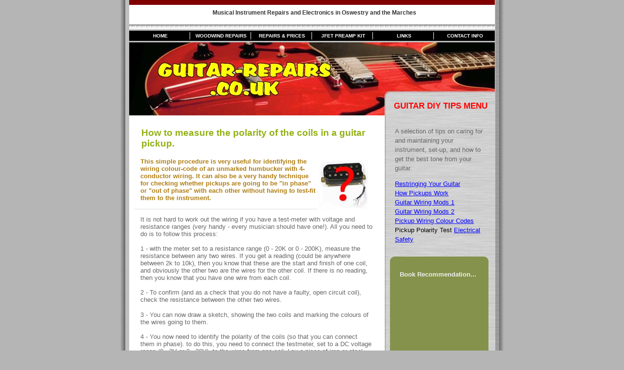

--- FILE ---
content_type: text/html
request_url: https://guitar-repairs.co.uk/guitar_pickup_polarity_test.htm
body_size: 10058
content:
<!DOCTYPE html PUBLIC "-//W3C//DTD XHTML 1.0 Transitional//EN" "http://www.w3.org/TR/xhtml1/DTD/xhtml1-transitional.dtd">
<html lang="en" xmlns="http://www.w3.org/1999/xhtml">
<head>
<title>DIY Tips - How to find the polarity of a guitar pickup coil.</title>
<meta http-equiv="Content-Type" content="text/html; charset=iso-8859-1" />
<meta name="Author" content="Henry Nurdin - henry(AT)nurdin(DOT)co(DOT)uk" />
<meta name="robots" content="index,follow" />
<meta name="Keywords" content="JFET Preamp, JFET Booster, Set-ups, Locking Tremolo Set-ups, Intonation Set-ups, Neck Straightening, Pick-up Installation, Electronic Repair, Level and Crown Frets, Refret Jobs, Machine Head Replacement, Saddle Replacement, Nut Replacement, Active Electronics, Midi Conversions" />
<meta name="Description" content="This simple procedure is very useful for identifying the wiring colour-code of an unmarked humbucker with 4-conductor wiring. It can also be a very handy technique for checking whether pickups are going to be in-phase or out-of-phase with each other without having to test-fit them to the instrument. A selection of tips on caring for and maintaining your instrument, set-up, and how to get the best tone from your guitar, by Henry Nurdin - Oswestry Guitar Repairs." />

<link href="style.css" rel="stylesheet" type="text/css" />
<link href="menu.css" rel="stylesheet" type="text/css" />
<script language="JavaScript" src="player.js" type="text/javascript"></script>
<!--[if lt IE 8]>
<style type="text/css" media="screen">
#menuh{float:none;}
body{behavior:url(csshover.htc); font-size:73%;}
#menuh ul li{float:left; width: 100%;}
#menuh a{height:1%;font:bold 1em/1.4em "lucida sans", helvetica, "Trebuchet MS", arial, sans-serif;}
</style>
<![endif]-->
</head>
<body>
<div id="container">
  <div id="topbar">
    <h1>Musical Instrument Repairs and Electronics in Oswestry and the Marches</h1>
  </div>
  <div class="divider"></div>
  <div id="menuh-container">
    <div id="menuh">
      <ul>
        <li><a href="index.htm" class="top_solo">Home</a></li>
      </ul>
      <ul>
        <li><a href="woodwind_repairs.htm" class="top_solo">Woodwind Repairs</a></li>
      </ul>
      <ul>
        <li><a href="pricing.htm" class="top_solo">Repairs &amp; Prices</a></li>
      </ul>
      <ul>
        <li><a href="jfet_guitar_preamp.htm" class="top_solo">JFET Preamp Kit</a></li>
      </ul>
      <!-- <ul>
        <li><a href="guitar_tips.htm" class="top_solo">Tips &amp; Tricks</a></li>
      </ul> -->
      <ul>
        <li><a href="links.htm" class="top_solo">Links</a></li>
      </ul>
      <ul>
        <li><a href="contact.htm" class="top_right">Contact Info</a></li>
      </ul>
    </div>
  </div>
  <div class="topimg">
    <h2>GUITAR DIY TIPS MENU</h2>
  </div>
  <div id="sidebar">
    <div class="box2">
      <p>
      	A selection of tips on caring for and maintaining your instrument, set-up, and how to get the best tone from your guitar.
	  </p>
      <p>
      <a href="guitar_tips.htm" class="menu" title="Restringing Your Guitar.">Restringing Your Guitar</a>
      <br /><a href="how_guitar_pickups_work.htm" class="menu" title="How Guitar Pickups Work.">How Pickups Work</a>
      <br /><a href="guitar_wiring_modifications.htm" class="menu" title="Guitar Wiring Modifications">Guitar Wiring Mods 1</a>
      <br /><a href="guitar_wiring_modifications_2.htm" class="menu" title="More Guitar Wiring Modifications">Guitar Wiring Mods 2</a>
      <br /><a href="guitar_pickup_colour_codes.htm" class="menu" title="Guitar Pickup Manufacturer's Color Codes">Pickup Wiring Colour Codes</a>
      <!-- <br /><a href="guitar_pickup_polarity_test.htm" class="menu" title="How to measure the polarity of the coils in a guitar pickup">Pickup Polarity Test</a> -->
      <br /><span class="blackspan">Pickup Polarity Test</span>
      <a href="electrical_safety_on_stage.htm" class="menu" title="Electrical Safety for musicians on stage">Electrical Safety</a>
      </p>
    </div>

    <div class="rbroundbox">
      <div class="rbtop">
        <div></div>
      </div>
      <div class="rbcontent">
      	<p><b>Book Recommendation...</b></p>
        <div align="center">
        <iframe src="http://rcm-uk.amazon.co.uk/e/cm?t=henrynurdingu-21&o=2&p=8&l=as1&asins=0879307676&fc1=000000&IS2=1&lt1=_blank&m=amazon&lc1=0000FF&bc1=000000&bg1=FFFFFF&f=ifr" style="width:120px;height:240px;" scrolling="no" marginwidth="0" marginheight="0" frameborder="0"></iframe>
        </div>
      </div>
      <div class="rbbot">
        <div></div>
      </div>
    </div>

    <!-- Google Picture Ad (200x200) -->
    <script type="text/javascript"><!--
	google_ad_client = "pub-2464879561226997";
	/* G/Repairs Side Image */
	google_ad_slot = "2681232908";
	google_ad_width = 200;
	google_ad_height = 200;
	//-->
	</script>
	<script type="text/javascript"
	src="http://pagead2.googlesyndication.com/pagead/show_ads.js">
	</script>

	<br />

	<script type="text/javascript"><!--
	google_ad_client = "pub-2464879561226997";
	/* G/Repairs Link Unit */
	google_ad_slot = "7657532032";
	google_ad_width = 200;
	google_ad_height = 90;
	//-->
	</script>
	<script type="text/javascript"
	src="http://pagead2.googlesyndication.com/pagead/show_ads.js">
	</script>

  </div>
  <div id="content">
	<!-- google_ad_section_start -->

	<h1>How to measure the polarity of the coils in a guitar pickup.</h1>

	<p class="bold"><img src="images/pickup_q.jpg" width="100" height="100" border="0" alt="How to measure the polarity of the coils in a guitar pickup" class="imgright2">This simple procedure is very useful for identifying the wiring colour-code of an unmarked humbucker with 4-conductor wiring. It can also be a very handy technique for checking whether pickups are going to be "in phase" or "out of phase" with each other without having to test-fit them to the instrument.</p>

	<hr size="1" color="#ddd">

	<p>It is not hard to work out the wiring if you have a test-meter with voltage and resistance ranges (very handy - every musician should have one!). All you need to do is to follow this process:</p>

	<p>1 - with the meter set to a resistance range (0 - 20K or 0 - 200K), measure the resistance between any two wires. If you get a reading (could be anywhere between 2k to 10k), then you know that these are the start and finish of one coil, and obviously the other two are the wires for the other coil. If there is no reading, then you know that you have one wire from each coil.</p>

	<p>2 - To confirm (and as a check that you do not have a faulty, open circuit coil), check the resistance between the other two wires.</p>

	<p>3 - You can now draw a sketch, showing the two coils and marking the colours of the wires going to them.</p>

	<p>4 - You now need to identify the polarity of the coils (so that you can connect them in phase). to do this, you need to connect the testmeter, set to a DC voltage range (0 - 2V or 0 - 20V), to the wires from one coil. Lay a piece of iron or steel (screwdriver?) onto the polepieces of that coil and watch the meter as you do it. If it is a digital meter you should see a momentary reading which will be either positive or negative, if it is an old-school analogue meter you will see the needle kick either forwards or backwards (if you get no reading, try the other coil!).</p>

	<p>5 - If the reading was positive (digital meter), or the needle kicked forwards (analogue meter), then the wire connected to the red meter probe is the positive wire, if the reading was negative, or the needle kicked backwards, then the wire connected to the black meter probe is the positive wire. When you remove the screwdriver, you should see the meter give the opposite reading. Mark your sketch accordingly</p>

	<table width="100%" border="0">
		<tr>
			<td align="center" width="50%">
			<img src="images/pickup_test_1.jpg" width="200" height="145" border="0" alt="Testing a pickup for polarity">
			</td>
			<td align="center" width="50%">
			<img src="images/pickup_test_2.jpg" width="200" height="145" border="0" alt="Using a digital meter">
			</td>
		</tr>
	</table>

	<p>6 - Now repeat steps 4 and 5 for the other coil.</p>

	<p>You have now successfully worked out the colour code for your pickup - for normal humbucker configuration, simply connect the negative wire of one coil to ground, and its positive wire to the negative wire of the other coil, Connect that coil's positive to your "hot" connection (Pickup Switch, Volume Pot etc), and you are done.</p>

	<p>The same procedure can be used to check that two or more pickups are in phase with each other. This can save a lot of time when fitting new pickups to an instrument, as there is no "standard" polarity in the industry, and the only other way is by trial and error!</p>


  </div>
  <div class="divider"></div>
  <div id="footer">

		<!-- Google Ad (728 x 90) -->
		<script type="text/javascript"><!--
		google_ad_client = "pub-2464879561226997";
		/* G/Repairs Bottom Banner */
		google_ad_slot = "6649092358";
		google_ad_width = 728;
		google_ad_height = 90;
		//-->
		</script>
		<script type="text/javascript"
		src="http://pagead2.googlesyndication.com/pagead/show_ads.js">
		</script>

  </div>
  <div class="divider"></div>
  <div id="credits">
  <a href="index.htm" class="top_solo">Home</a> | <a href="pricing.htm" class="top_solo">Repairs &amp; Prices</a> | <a href="jfet_guitar_preamp.htm" class="top_solo">JFET Preamp Kit</a> | <a href="guitar_tips.htm" class="top_solo">Tips &amp; Tricks</a> | <a href="links.htm" class="top_solo">Links</a> | <a href="contact.htm" class="top_right">Contact Info</a>
  </div>
<script type="text/javascript">
var gaJsHost = (("https:" == document.location.protocol) ? "https://ssl." : "http://www.");
document.write(unescape("%3Cscript src='" + gaJsHost + "google-analytics.com/ga.js' type='text/javascript'%3E%3C/script%3E"));
</script>
<script type="text/javascript">
try {
var pageTracker = _gat._getTracker("UA-397593-1");
pageTracker._trackPageview();
} catch(err) {}</script>
</body>
</html>


--- FILE ---
content_type: text/css
request_url: https://guitar-repairs.co.uk/style.css
body_size: 6137
content:
html, body {
margin : 0;
padding : 0;
}
body {
font : 80% Verdana, Helvetica, sans-serif;
background : #B5B5B5 url(images/bg.jpg) center repeat-y;
color : #666;
}
		/* CONTAINER PROPERTIES */
#container {
width : 750px;
margin : 0 auto;
padding: 0;
}
.divider {
clear: both;
width : 750px;
height: 10px;
padding-bottom:  0;
background : transparent url(images/divider.jpg) repeat-x;
color : #000;
}
.topimg {
clear: both;
width : 100%;
height: 150px;
margin: 0;
padding-bottom:  0;
background : url(images/topimg.jpg) no-repeat;
color : #fff;
}
.topimg h2 {
font-family: Arial, sand-serif;
font-size: 13pt;
padding: 120px 0 0 543px;
color: red;
}
		/* TOPBAR PROPERTIES */
#topbar {
height: 40px;
padding-top:  0;
border-top: 10px solid #800000;
border-bottom : 0px solid #3D5F9A;
background : #fff;
color : #333;
text-align: center;
}
#topbar h1 {
margin : 0;
padding : 10px 0 0 10px;
font-size: 90%;
}
#topbar h2 {
float: right;
margin : 0;
padding : 10px 10px 0 0;
font-size: 100%;
}
#topbar a:link, #topbar a:visited {
text-decoration : none;
background : inherit;
color : #3D5F9A;
}
#topbar a:hover {
text-decoration : none;
background : inherit;
color : #5D775A;
}
		/* CONTENT PROPERTIES */
#content {
margin : 0 240px 40px 0;
padding : 10px;
/*line-height: 2em;*/ 
background: #fff;
color: #666;
}
#content h1 {
margin: .5em 0 0 .5em;
padding: 5px;
font-size: 150%;
background : inherit;
color: #92B012;
}
#content h2 {
margin: .5em 0 0 0.5em;
padding: 5px;
font-size: 140%;
border-top: 1px solid #ddd;
border-bottom: 1px solid #ddd;
background : inherit;
color: #B07E13;
}
#content h3 {
margin: .5em 0 0 0.5em;
font-size: 140%;
background : inherit;
color: #B07E13;
}

#content hr {
size: 1px;
color: #ddd;
}
		/* SIDEBAR PROPERTIES */
#sidebar {
float : right;
width: 202px;
margin : 0;
padding : 0em 1em 1em 1em;
border-left : 0px solid #eee;
line-height: 1.5em;
}
#sidebar p {
margin-bottom : .5em;
padding:0px;
}
#sidebar h1 {
margin: 0;
padding : 10px;
font-size: 110%;
text-transform: uppercase;
background : inherit;
color: #93B013;
}
#sidebar h2 {
margin : 0;
padding : 15px 0 0 0;
font-size: 125%;
letter-spacing: 2px;
text-align: center;
text-transform: uppercase;
background : inherit;
color: #48513C;
}
		/* FOOTER PROPERTIES */
#footer {
text-align: center;
clear : both;
width:750px;
height: 95px;
margin : 0;
padding-top: 5px;
padding-bottom: 0;
background : #B5B5B5;
color : #333;
}
#footer p {
padding-left : 5px;
}
#footer h1 {
padding: 5px 0 10px 20px;
font-size:130%;
letter-spacing: 5px;
text-transform: uppercase;
background: inherit;
color: #48513C;
}
#footer a:link, #footer a:visited {
text-decoration : underline;
background : inherit;
color : #333;
}
#footer a:hover {
text-decoration : none;
background : inherit;
color : #B07E13;
}
#credits {
text-align: center;
clear: both;
width:750px;
margin-top: 0;
padding-top: 0px;
padding-left: 0px;
padding-right: 0px;
padding-bottom: 10px;
font-size: .9em;
background : #fff;
color: #333;
}
		/* COLUMN PROPERTIES */
.col3,.col3center {
float: left;
width: 100%;
margin-left : 20px;
}
.col3center {
margin: 0 3%;
}
		/* LINK PROPERTIES */
a img {
border: 0;
}
a:link, a:visited {
text-decoration : none;
background : inherit;
color : #0000FF;
/*color : #87452B;*/
}
a:hover {
text-decoration : underline;
background : inherit;
color : #FF0000;
/*color : #000;*/
}
a:active {
text-decoration : none;
background : inherit;
color : #FF0000;
/*color : #A7D791;*/
}

a.menu	{
	text-decoration: underline;
}

.navlist li {
margin: 0 15px 0 0;
padding: 2px;
font-size: 110%;
list-style-image:url(images/right-green.gif);
background: inherit;
color: #D5D9B4;
}

.blackspan	{
	color: black;
}
		/* TYPOGRAPHY*/
p {
padding : 0 0 .2em 1em;
}

p.strong {
background: inherit;
color:#496A29;
}

p.bold {
font-weight: bold;
background: inherit;
color:#B07E13;
}

p.bold2 {
font-weight: bold;
font-size: 1.2em;
color:#B07E13;
}

ul.bullets {
font-weight: bold;
color:#B07E13;
}

p.italic {
font-style: italic;
background: inherit;
color:#496A29;
}

blockquote {
padding:10px;
margin:0 20px;
font-size: 0.9em;
font-weight : bold;
border:1px solid #B07E13;
font-style:italic;
color : #b29b35;
}

.pricing1	{
	font-weight: bold;
}

.pricing2	{
	font-weight: bold;
	text-align: right;
}

.linktitle	{
padding: 5px 0 5px 0;
font-size: 140%;
border-top: 1px solid #ddd;
border-bottom: 1px solid #ddd;
background : inherit;
color: #B07E13;
}

.info 	{
	margin-top: 10px;
}


		/* CLASS PROPERTIES */
.box {
margin : 5px 5px 15px 5px;
padding: 10px;
text-transform : uppercase;
font-weight: 600;
background: #84934C;
color: #fff;
}

.box2 {
margin : 5px 5px 15px 5px;
padding: 5px;
border: 0px solid #eee;
background: inherit;
color:#666;
}

.tabledata	{
	padding : 0 0 .2em 1em;
}
		/* IMAGE PROPERTIES */
.imgleft {
float: left;
padding:0px;
margin-right: 5px;
border : 0px solid #7AB523;
}
.imgright {
float: right;
padding:5px;
margin-right: 5px;
border : 1px solid #7AB523;
}
.imgright2 {
float: right;
padding:5px;
margin-right: 5px;
}
.noborder {
float: left;
padding:0;
margin: 0;
}
.imglogo {
padding:0;
margin: 0 0 0 10px;
}

		/* Colour Code Table */
		
.col_1		{
		background-color: white;
		color: black;
}

.col_2		{
		background-color: #F0F0F0;
		color: black;
}

.col_b		{
		background-color: #E0E0E0;
		color: black;
}

.col_c		{
		background-color: #C0C0C0;
		color: black;
}

		
		/* ROUNDED CORNERS */
/* set millions of background images */
.rbroundbox { background: url(images/nt.gif) repeat; }
.rbtop div { background: url(images/tl.gif) no-repeat top left; }
.rbtop { background: url(images/tr.gif) no-repeat top right; }
.rbbot div { background: url(images/bl.gif) no-repeat bottom left; }
.rbbot { background: url(images/br.gif) no-repeat bottom right; }

/* height and width stuff, width not really nessisary. */
.rbtop div, .rbtop, .rbbot div, .rbbot {
width: 100%;
height: 7px;
font-size: 1px;
}
.rbcontent {
margin: 20px;
font-family: "Trebuchet MS", Arial, Tahoma,  Helvetica, sans-serif;
color: #F0F0F0;
background: inherit;
 }
.rbroundbox {
width: 202px; margin: .5em auto;
}
			/*SEARCH BOX*/
legend {
color: #333;
}
input {
background: #fff;
}

--- FILE ---
content_type: text/css
request_url: https://guitar-repairs.co.uk/menu.css
body_size: 2341
content:
/* Begin CSS Popout Menu */


#menuh-container
	{
	width:100%;
	position:  relative;
	margin: 0 0 0 0;
	padding: 0;
	}

#menuh	{
	width:100%;
	float:left;
	margin:0;
	font: bold 80%  "lucida sans", Helvetica, "Trebuchet MS",arial, sans-serif;
	border-top: 3px solid #C0C0C0;
	border-bottom: 3px solid #C0C0C0;
	color: #fff;
	background: #C0C0C0;
	
	}
		
#menuh a
	{
	text-align: center;
	display:block;
	border: 0px solid #8B795E;
	white-space:nowrap;
	margin:0;
	padding: 0.5em 0.3em 0.5em 0.5em;
	}
	
#menuh a, #menuh a:visited	/* menu at rest */
	{
	color: #fff;
	background: #000000;
	text-decoration:none;
	}
	
#menuh a:hover	/* menu at mouse-over  */
	{
	color: #000;
	background : #C0C0C0;
	}	
			
#menuh a.top_right, #menuh a.top_right:hover  /* removes block from all top_right */
	{text-transform: uppercase;
	background-image: url(images/navblock_empty.gif);
	background-position: right center;
	background-repeat: no-repeat;
	}	
			
#menuh a.top_solo, #menuh a.top_solo:hover  /* attaches block to all top-solos */
	{text-transform: uppercase;
	background-image: url(images/navblock_white.gif);
	background-position: right center;
	background-repeat: no-repeat;
	}
			
#menuh a.top_parent, #menuh a.top_parent:hover  /* attaches down-arrow to all top-parents */
	{text-transform: uppercase;
	background-image: url(images/navdown_white.gif);
	background-position: right center;
	background-repeat: no-repeat;
	}
	
#menuh a.parent, #menuh a.parent:hover 	/* attaches side-arrow to all parents */
	{
	background-image: url(images/nav_white.gif);
	background-position: right center;
	background-repeat: no-repeat;
	}

#menuh ul
	{
	list-style:none;
	margin:0;
	padding:0;
	float:left;
	width:125px;	/* width of all menu boxes */
	}

#menuh li
	{
	position:relative;
	list-style:none;
	}

#menuh ul ul
	{
	position:absolute;
	list-style:none;
	z-index:500;
	top:auto;
	display:none;
	padding: 1em;
	margin:-1em 0 0 -1em;
	}

#menuh ul ul ul
	{
	top:0;
	left:100%;
	list-style:none;
	}

div#menuh li:hover
	{
	cursor:pointer;
	z-index:100;
	}

div#menuh li:hover ul ul,
div#menuh li li:hover ul ul,
div#menuh li li li:hover ul ul,
div#menuh li li li li:hover ul ul
{display:none;}

div#menuh li:hover ul,
div#menuh li li:hover ul,
div#menuh li li li:hover ul,
div#menuh li li li li:hover ul
{display:block;}

/* End CSS Popout Menu */


--- FILE ---
content_type: application/javascript
request_url: https://guitar-repairs.co.uk/player.js
body_size: 435
content:
function playerPop(){
TestWindow=window.open("media/player1.htm","WindowName",'left=10,top=10,width=250,height=200,menubar=no,scrollbars=no')
}

function image1Pop(){
TestWindow=window.open("images/viewer1.htm","WindowName",'left=10,top=10,width=550,height=400,menubar=no,scrollbars=no')
}

function image2Pop(){
TestWindow=window.open("images/viewer2.htm","WindowName",'left=10,top=10,width=550,height=420,menubar=no,scrollbars=no')
}